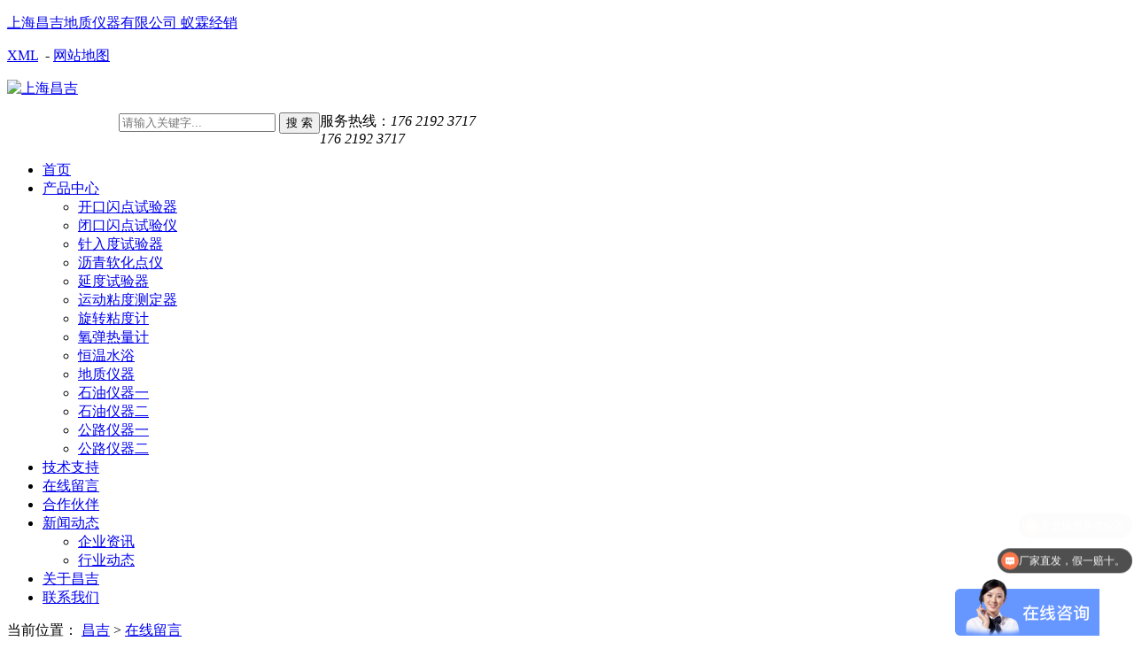

--- FILE ---
content_type: text/html
request_url: https://www.shangyi17.com/zxly/
body_size: 4138
content:
<!DOCTYPE html PUBLIC "-//W3C//DTD XHTML 1.0 Transitional//EN" "http://www.w3.org/TR/xhtml1/DTD/xhtml1-transitional.dtd">
<html xmlns="http://www.w3.org/1999/xhtml" dir="ltr" lang="zh-CN" xml:lang="zh-CN">
<head>
    <meta http-equiv="Content-Type" content="text/html; charset=utf-8" />
    <meta http-equiv="X-UA-Compatible" content="ie=edge,chrome=1" />
    <title></title>
    <meta name="keywords" content="" />
    <meta name="description" content="" />
       <link key="stylesheet" href="/templets/hui/style/stylesheet.css" rel="stylesheet" type="text/css" />
        <link key="resetcommon" href="/templets/hui/style/resetcommon.css" rel="stylesheet" type="text/css" />
        <link key="style" href="/templets/hui/style/style.css" rel="stylesheet" type="text/css" />
            <script type="text/javascript" key="nsw_jcia" src="/templets/hui/style/NSW_JCIA.js"></script>
    <script src="/templets/hui/style/nsw.pc.min.js"></script> 
</head>
<!--横版本使用的样式-->
<style  type="text/css">
    @media only screen 
and (min-device-width : 768px) 
and (max-device-width : 1024px) 
and (orientation : landscape) {
   body {-moz-transform:scale(1);-moz-transform-origin:scale(1);
-moz-transform:scale(1); -moz-transform-origin:top center;
zoom:1;*zoom: 100%;width: 120%;}
}

    @media only screen 
and (min-device-width : 768px) 
and (max-device-width : 1024px) 
and (orientation : portrait) { 
  body {-moz-transform:scale(0.8);-moz-transform-origin:scale(0.8);
-moz-transform:scale(0.8); -moz-transform-origin:top center;*zoom: 80%;
-ms-transform:scale(0.8);-ms-transform-origin:scale(0.8);
-ms-transform:scale(0.8);
-ms-transform-origin:top\9\0 center\9\0; /* ie 9*/
zoom:0.8;-ms-zoom:1;}
}
</style>

<body>
<div class="header col12">

<div class="top-bar">

        <div class="g-wrap">

           
 <div class="fl"style="width: 1000px;">
            <p><a href='/' target="_blank">上海昌吉地质仪器有限公司 蚁霖经销</a>
            
            </p>
               </div>
 <div class="fr">

                <a href="/sitemap.xml" title="XML">XML</a>  - <a href="/sitemap.html" title="网站地图" target="_blank">网站地图</a>

            </div>
        </div>

    </div>   </div></div>
<div class="top_bg">

    <div class="header">

        <div class=" h_con">

          

            <p class=" h_dw">

               <a href='/' target="_blank"> <img alt="上海昌吉" src="/templets/hui/images/6927de9ecf4d46cab945da995222aebb_316.jpg" title="上海昌吉"></a>

            </p>

            <div class="isearch form" style="float:left;margin-left: 10%;">
                <form action="/plus/search.php" method="get">
                    <input name="q" type="text" button="#sousuo"
                           value="" class="text keypress" name=""
                           placeholder="请输入关键字..." id="seachkeywords">


                    <input type="submit" class="btn" name="" value="搜 索" type="submit">
                </form>
            </div>

            <p class=" tel">

                服务热线：<i>176 2192 3717</br>176 2192 3717</i>

            </p>

        </div>

        <div class="h_nav menu">

            <ul>

                <li><a href="/" title="首页">首页</a>

                </li>
                <li><a href='/cp/'title="产品中心">产品中心</a>
                <ul class="erji">
                    <!-- 2级 -->
                  
                     
<li><a href='/xjpyx/' title="开口闪点试验器">开口闪点试验器</a></li>

<li><a href='/hwgfgzx/' title="闭口闪点试验仪">闭口闪点试验仪</a></li>

<li><a href='/ypwdxsyx/' title="针入度试验器">针入度试验器</a></li>

<li><a href='/gdwhjsyx/' title="沥青软化点仪">沥青软化点仪</a></li>

<li><a href='/hwhspyx/' title="延度试验器">延度试验器</a></li>

<li><a href='/eyhtpyx/' title="运动粘度测定器">运动粘度测定器</a></li>

<li><a href='/gzrgqhx/' title="旋转粘度计">旋转粘度计</a></li>

<li><a href='/drhwc/' title="氧弹热量计">氧弹热量计</a></li>

<li><a href='/zdqxl/' title="恒温水浴">恒温水浴</a></li>

<li><a href='/xsmfl/' title="地质仪器">地质仪器</a></li>

<li><a href='/hwjsy/' title="石油仪器一">石油仪器一</a></li>

<li><a href='/cljbq/' title="石油仪器二">石油仪器二</a></li>

<li><a href='/qtkxyq/' title="公路仪器一">公路仪器一</a></li>

<li><a href='/cp/gongluyiqier/' title="公路仪器二">公路仪器二</a></li>
   
                  </ul>
                </li><li><a href='/jszc/'title="技术支持">技术支持</a>
                <ul class="erji">
                    <!-- 2级 -->
                  
                        
                  </ul>
                </li><li><a href='/zxly/'title="在线留言">在线留言</a>
                <ul class="erji">
                    <!-- 2级 -->
                  
                        
                  </ul>
                </li><li><a href='/hzhb/'title="合作伙伴">合作伙伴</a>
                <ul class="erji">
                    <!-- 2级 -->
                  
                        
                  </ul>
                </li><li><a href='/xwdt/'title="新闻动态">新闻动态</a>
                <ul class="erji">
                    <!-- 2级 -->
                  
                     
<li><a href='/xwdt/qyzx/' title="企业资讯">企业资讯</a></li>

<li><a href='/xwdt/hydt/' title="行业动态">行业动态</a></li>
   
                  </ul>
                </li><li><a href='/gyyh/'title="关于昌吉">关于昌吉</a>
                <ul class="erji">
                    <!-- 2级 -->
                  
                        
                  </ul>
                </li><li><a href='/lxyh/'title="联系我们">联系我们</a>
                <ul class="erji">
                    <!-- 2级 -->
                  
                        
                  </ul>
                </li>
                  
 <!--
 
                        <li ><a href="/cp/" title="产品中心">产品中心</a></li>
                           
                        <li ><a href="/jszc/" title="技术支持">技术支持</a></li>
                           <li class='cur'><a href='/zxly/' title='在线留言'>在线留言</a></li>
                        <li ><a href="/hzhb/" title="合作伙伴">合作伙伴</a></li>
                           
                        <li ><a href="/xwdt/" title="新闻动态">新闻动态</a></li>
                           
                        <li ><a href="/gyyh/" title="关于昌吉">关于昌吉</a></li>
                           
                        <li ><a href="/lxyh/" title="联系我们">联系我们</a></li>
                           
 -->




            </ul>

        </div>

    </div>

</div>



   
<div class="topadcs">
    <a class="fullad" href="/" title="建筑钢结构设计,中山钢结构设计,兴一钢结构设计" style="background:url(/templets/hui/images/img/20170420153459_0547.jpg) no-repeat center top;"></a>
</div>
<div class="content">
    
<div class="plc">
    <span class="red_x">当前位置：</span>
      <a href='http://www.shangyi17.com//'>昌吉</a> > <a href='/zxly/'>在线留言</a>
    </div>    <div class="a_nav content clearfix">
           <ul class="clearfix" style="width: 800px;">

                     
                       
                    </ul>
    </div>

    <div class="clear"></div>
		<div class="temp_on_inp">   
        <div class="temp_on_con fr form" id="leaveword1">
        <form action="/plus/diy.php" enctype="multipart/form-data" method="post">
<input type="hidden" name="action" value="post" />
<input type="hidden" name="diyid" value="1" />
<input type="hidden" name="do" value="2" />

        	<h3>在线留言<span>online message</span></h3>
            <ul>
            	<li class="inp1"><span>姓   名：</span><input type="text" value="" defvalue="" tips="姓名" required="true"  name='xm' id='xm'/>*</li>
                <li><span>电   话：</span><input type="text" value="" defvalue="" tips="电话"  name='dh' id='dh' required="true" />*</li>
                <li class="inp2"><span>邮   箱：</span><input type="text" value="" defvalue="" tips="邮箱" name='yx' id='yx' /></li>
                <li class="inp3"><span>留   言：</span><textarea defvalue="" name='ly' id='ly' cols="" rows=""></textarea></li>
                
                 <li class="inp2s"><span>温馨提示：</span><em>1.为确保留言的有效性，请您填写真实的姓名和联系方式<br />2.输入联系方式，专业客服团队将在15分钟内联系你</em></li>  
                <li class="inp5"><input type="submit" name="submit" class="onb1 submit" value="提交" /><input type="reset" name="reset"class="onb2 reset" value="重置" /></li>
            </ul>
            <input type="hidden" name="dede_fields" value="xm,text;dh,text;yx,text;ly,multitext" />
<input type="hidden" name="dede_fieldshash" value="b4b9854ff4d19041364892edcae13846" />
        </div>
</div>

        
    </div>
    <!--Content:End-->
    <!--Footer:Start-->
  <!--底部开始-->

<div class="f_bg">

    <div class="footer">

        <p class="f_nav">

            

            <a href="/cp/">产品中心</a>

            <i>|</i>

            

            <a href="/jszc/">技术支持</a>

            <i>|</i>

            

            <a href="/zxly/">在线留言</a>

            <i>|</i>

            

            <a href="/hzhb/">合作伙伴</a>

            <i>|</i>

            

            <a href="/xwdt/">新闻动态</a>

            <i>|</i>

            

            <a href="/gyyh/">关于昌吉</a>

            <i>|</i>

            

            <a href="/lxyh/">联系我们</a>

            <i>|</i>

            

        </p>

        <p class="f_logo fl">

            <a href="/" target="_blank" title=""><img alt="昌吉地质"
                                                      src="/templets/hui/images/6927de9ecf4d46cab945da995222aebb_321.png"
                                                      title="昌吉地质"></a>

        </p>

        <h2><b>  </b></h2>

        <p>

        </p>

        <div class="f_ban fl">

            <p>

                Copyright &copy; 2002-2019 上海蚁霖科学仪器有限公司  版权所有

            </p>
            <p>

                备案号：<a href="https://beian.miit.gov.cn" target="_blank"> 沪ICP备19002068号</a>

            </p>
            <p>

                服务热线：176 2192 3717

            </p>

            <p>

                售后电话：176 2192 3717

            </p>


            <p>

                公司邮箱：yilinkexue@163.com

            </p>

            <p>

                公司地址：上海浦东新区金高路2131弄17号401室

            </p>


        </div>

        <div class="f_er fr">

            <p>

                <img src="/templets/hui/images/35952cb978534c229722e9c3bf606067_3.jpg"><span><i>扫一扫</i>进入手机官网</span>

            </p>

            <p>

                <img src="/templets/hui/images/aa263ca6fb104c858dd7749eba802ed2_3.jpg"><span><i>扫一扫</i>关注我们</span>

            </p>

        </div>

    </div>

</div>

<!--底部结束-->
<script>
    var _hmt = _hmt || [];
    (function () {
        var hm = document.createElement("script");
        hm.src = "https://hm.baidu.com/hm.js?d8eb99bc9056dddf238796989e01f260";
        var s = document.getElementsByTagName("script")[0];
        s.parentNode.insertBefore(hm, s);
    })();
</script>

<script> var _hmt = _hmt || []; (function() { var hm = document.createElement("script"); hm.src = "https://hm.baidu.com/hm.js?ece25c3ee430d725e4dc462b3a14f797"; var s = document.getElementsByTagName("script")[0]; s.parentNode.insertBefore(hm, s); })(); </script>





 <!--[if IE 6]>
<script src="/templets/hui/style/DD_belatedPNG_0.0.8a.js" type="text/javascript"> </script>
<script type="text/javascript">
   DD_belatedPNG.fix('*');
</script>
<![endif]-->
<script src="/templets/hui/style/rollup.min.js" type="text/javascript"></script>

</body></html>
<script type="text/javascript">
    SetFenLei("9", { "||9||10||11||": "HPhoto" }, "3", "div.a_fz");
    if (3 == 3) {
        $(function () {
            loadJs("/templets/hui/style/jquery.fancybox-1.3.4.pack.js", function () {
                loadCss("/templets/hui/style/jquery.fancybox-1.3.4.css");
                $("a.group").fancybox();
                $("a.groups").fancybox();
            })
        })
    }
</script>